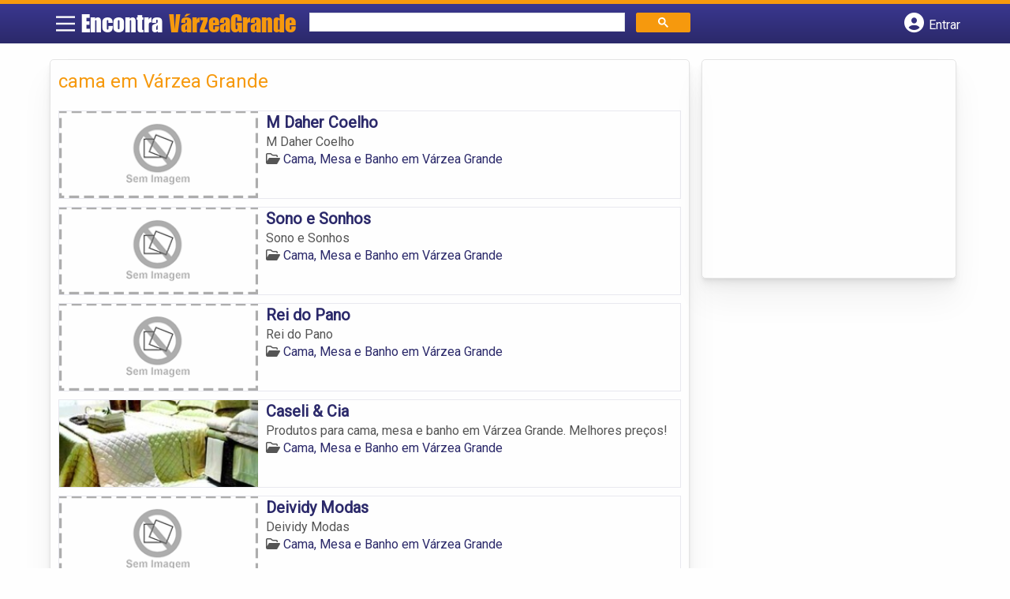

--- FILE ---
content_type: text/html; charset=UTF-8
request_url: https://www.encontravarzeagrande.com.br/tags/cama-em-varzea-grande/
body_size: 9354
content:
<!DOCTYPE html><html class="no-js" lang="pt-BR"><head itemscope itemtype="http://schema.org/WebSite"><meta charset="UTF-8">
<!--[if IE ]><meta http-equiv="X-UA-Compatible" content="IE=edge,chrome=1">
<![endif]--><link rel="profile" href="https://gmpg.org/xfn/11" /><meta name="viewport" content="width=device-width, initial-scale=1"><meta name="theme-color" content="#3a378f" media="(prefers-color-scheme: light)"><meta name="theme-color" content="#124f5c" media="(prefers-color-scheme: dark)"><meta name="mobile-web-app-capable" content="yes"><meta name="apple-mobile-web-app-status-bar-style" content="black"><link rel="shortcut icon" type="image/png" href="https://www.encontravarzeagrande.com.br/favicon-mt.png" /><meta itemprop="name" content="Encontra Várzea Grande" /><meta itemprop="url" content="https://www.encontravarzeagrande.com.br" /><link rel="pingback" href="https://www.encontravarzeagrande.com.br/xmlrpc.php" /> <script>var IMAGE_LOADING = 'https://www.encontravarzeagrande.com.br/wp-content/themes/guia/assets/images/lightbox-ico-loading.gif';
			var IMAGE_PREV   = 'https://www.encontravarzeagrande.com.br/wp-content/themes/guia/assets/images/lightbox-btn-prev.gif';
			var IMAGE_NEXT   = 'https://www.encontravarzeagrande.com.br/wp-content/themes/guia/assets/images/lightbox-btn-next.gif';
			var IMAGE_CLOSE  = 'https://www.encontravarzeagrande.com.br/wp-content/themes/guia/assets/images/lightbox-btn-close.gif';
			var IMAGE_BLANK  = 'https://www.encontravarzeagrande.com.br/wp-content/themes/guia/assets/images/lightbox-blank.gif';</script> <meta name='robots' content='index, follow, max-image-preview:large, max-snippet:-1, max-video-preview:-1' /><style>img:is([sizes="auto" i],[sizes^="auto," i]){contain-intrinsic-size:3000px 1500px}</style> <script type="text/javascript">document.documentElement.className = document.documentElement.className.replace( /\bno-js\b/,'js' );</script> <title>cama em Várzea Grande - Encontra Várzea Grande</title><link rel="canonical" href="https://www.encontravarzeagrande.com.br/tags/cama-em-varzea-grande/" /><meta property="og:locale" content="pt_BR" /><meta property="og:type" content="article" /><meta property="og:title" content="cama em Várzea Grande - Encontra Várzea Grande" /><meta property="og:url" content="https://www.encontravarzeagrande.com.br/tags/cama-em-varzea-grande/" /><meta property="og:site_name" content="Encontra Várzea Grande" /><meta name="twitter:card" content="summary_large_image" /> <script type="application/ld+json" class="yoast-schema-graph">{"@context":"https://schema.org","@graph":[{"@type":"CollectionPage","@id":"https://www.encontravarzeagrande.com.br/tags/cama-em-varzea-grande/","url":"https://www.encontravarzeagrande.com.br/tags/cama-em-varzea-grande/","name":"cama em Várzea Grande - Encontra Várzea Grande","isPartOf":{"@id":"https://www.encontravarzeagrande.com.br/#website"},"inLanguage":"pt-BR"},{"@type":"WebSite","@id":"https://www.encontravarzeagrande.com.br/#website","url":"https://www.encontravarzeagrande.com.br/","name":"Encontra Várzea Grande","description":"ENCONTRA VÁRZEA GRANDE - O guia comercial de negócios e empresas, cultura e diversão na cidade de Várzea Grande. Feito 100% para você morador!","potentialAction":[{"@type":"SearchAction","target":{"@type":"EntryPoint","urlTemplate":"https://www.encontravarzeagrande.com.br/?s={search_term_string}"},"query-input":{"@type":"PropertyValueSpecification","valueRequired":true,"valueName":"search_term_string"}}],"inLanguage":"pt-BR"}]}</script> <link rel='dns-prefetch' href='//cdnjs.cloudflare.com' /><link rel="alternate" type="application/rss+xml" title="Feed para Encontra Várzea Grande &raquo;" href="https://www.encontravarzeagrande.com.br/feed/" /><link rel="alternate" type="application/rss+xml" title="Feed de comentários para Encontra Várzea Grande &raquo;" href="https://www.encontravarzeagrande.com.br/comments/feed/" /><link rel="alternate" type="application/rss+xml" title="Feed para Encontra Várzea Grande &raquo; cama em Várzea Grande TAGS de Empresas" href="https://www.encontravarzeagrande.com.br/tags/cama-em-varzea-grande/feed/" /> <script type="text/javascript">/*  */
window._wpemojiSettings = {"baseUrl":"https:\/\/s.w.org\/images\/core\/emoji\/16.0.1\/72x72\/","ext":".png","svgUrl":"https:\/\/s.w.org\/images\/core\/emoji\/16.0.1\/svg\/","svgExt":".svg","source":{"concatemoji":"https:\/\/www.encontravarzeagrande.com.br\/wp-includes\/js\/wp-emoji-release.min.js"}};
/*! This file is auto-generated */
!function(s,n){var o,i,e;function c(e){try{var t={supportTests:e,timestamp:(new Date).valueOf()};sessionStorage.setItem(o,JSON.stringify(t))}catch(e){}}function p(e,t,n){e.clearRect(0,0,e.canvas.width,e.canvas.height),e.fillText(t,0,0);var t=new Uint32Array(e.getImageData(0,0,e.canvas.width,e.canvas.height).data),a=(e.clearRect(0,0,e.canvas.width,e.canvas.height),e.fillText(n,0,0),new Uint32Array(e.getImageData(0,0,e.canvas.width,e.canvas.height).data));return t.every(function(e,t){return e===a[t]})}function u(e,t){e.clearRect(0,0,e.canvas.width,e.canvas.height),e.fillText(t,0,0);for(var n=e.getImageData(16,16,1,1),a=0;a<n.data.length;a++)if(0!==n.data[a])return!1;return!0}function f(e,t,n,a){switch(t){case"flag":return n(e,"\ud83c\udff3\ufe0f\u200d\u26a7\ufe0f","\ud83c\udff3\ufe0f\u200b\u26a7\ufe0f")?!1:!n(e,"\ud83c\udde8\ud83c\uddf6","\ud83c\udde8\u200b\ud83c\uddf6")&&!n(e,"\ud83c\udff4\udb40\udc67\udb40\udc62\udb40\udc65\udb40\udc6e\udb40\udc67\udb40\udc7f","\ud83c\udff4\u200b\udb40\udc67\u200b\udb40\udc62\u200b\udb40\udc65\u200b\udb40\udc6e\u200b\udb40\udc67\u200b\udb40\udc7f");case"emoji":return!a(e,"\ud83e\udedf")}return!1}function g(e,t,n,a){var r="undefined"!=typeof WorkerGlobalScope&&self instanceof WorkerGlobalScope?new OffscreenCanvas(300,150):s.createElement("canvas"),o=r.getContext("2d",{willReadFrequently:!0}),i=(o.textBaseline="top",o.font="600 32px Arial",{});return e.forEach(function(e){i[e]=t(o,e,n,a)}),i}function t(e){var t=s.createElement("script");t.src=e,t.defer=!0,s.head.appendChild(t)}"undefined"!=typeof Promise&&(o="wpEmojiSettingsSupports",i=["flag","emoji"],n.supports={everything:!0,everythingExceptFlag:!0},e=new Promise(function(e){s.addEventListener("DOMContentLoaded",e,{once:!0})}),new Promise(function(t){var n=function(){try{var e=JSON.parse(sessionStorage.getItem(o));if("object"==typeof e&&"number"==typeof e.timestamp&&(new Date).valueOf()<e.timestamp+604800&&"object"==typeof e.supportTests)return e.supportTests}catch(e){}return null}();if(!n){if("undefined"!=typeof Worker&&"undefined"!=typeof OffscreenCanvas&&"undefined"!=typeof URL&&URL.createObjectURL&&"undefined"!=typeof Blob)try{var e="postMessage("+g.toString()+"("+[JSON.stringify(i),f.toString(),p.toString(),u.toString()].join(",")+"));",a=new Blob([e],{type:"text/javascript"}),r=new Worker(URL.createObjectURL(a),{name:"wpTestEmojiSupports"});return void(r.onmessage=function(e){c(n=e.data),r.terminate(),t(n)})}catch(e){}c(n=g(i,f,p,u))}t(n)}).then(function(e){for(var t in e)n.supports[t]=e[t],n.supports.everything=n.supports.everything&&n.supports[t],"flag"!==t&&(n.supports.everythingExceptFlag=n.supports.everythingExceptFlag&&n.supports[t]);n.supports.everythingExceptFlag=n.supports.everythingExceptFlag&&!n.supports.flag,n.DOMReady=!1,n.readyCallback=function(){n.DOMReady=!0}}).then(function(){return e}).then(function(){var e;n.supports.everything||(n.readyCallback(),(e=n.source||{}).concatemoji?t(e.concatemoji):e.wpemoji&&e.twemoji&&(t(e.twemoji),t(e.wpemoji)))}))}((window,document),window._wpemojiSettings);
/*  */</script> <style id='wp-emoji-styles-inline-css' type='text/css'>img.wp-smiley,img.emoji{display:inline!important;border:none!important;box-shadow:none!important;height:1em!important;width:1em!important;margin:0 0.07em!important;vertical-align:-0.1em!important;background:none!important;padding:0!important}</style><link data-optimized="1" rel='stylesheet' id='wp-block-library-css' href='https://www.encontravarzeagrande.com.br/wp-content/litespeed/css/c6c284df946ae9b297844c55b285c505.css?ver=5c505' type='text/css' media='all' /><style id='classic-theme-styles-inline-css' type='text/css'>/*! This file is auto-generated */
.wp-block-button__link{color:#fff;background-color:#32373c;border-radius:9999px;box-shadow:none;text-decoration:none;padding:calc(.667em + 2px) calc(1.333em + 2px);font-size:1.125em}.wp-block-file__button{background:#32373c;color:#fff;text-decoration:none}</style><link data-optimized="1" rel='stylesheet' id='quads-style-css-css' href='https://www.encontravarzeagrande.com.br/wp-content/litespeed/css/3424611e584922ac08de968b1ed6756b.css?ver=6756b' type='text/css' media='all' /><style id='global-styles-inline-css' type='text/css'>:root{--wp--preset--aspect-ratio--square:1;--wp--preset--aspect-ratio--4-3:4/3;--wp--preset--aspect-ratio--3-4:3/4;--wp--preset--aspect-ratio--3-2:3/2;--wp--preset--aspect-ratio--2-3:2/3;--wp--preset--aspect-ratio--16-9:16/9;--wp--preset--aspect-ratio--9-16:9/16;--wp--preset--color--black:#000000;--wp--preset--color--cyan-bluish-gray:#abb8c3;--wp--preset--color--white:#ffffff;--wp--preset--color--pale-pink:#f78da7;--wp--preset--color--vivid-red:#cf2e2e;--wp--preset--color--luminous-vivid-orange:#ff6900;--wp--preset--color--luminous-vivid-amber:#fcb900;--wp--preset--color--light-green-cyan:#7bdcb5;--wp--preset--color--vivid-green-cyan:#00d084;--wp--preset--color--pale-cyan-blue:#8ed1fc;--wp--preset--color--vivid-cyan-blue:#0693e3;--wp--preset--color--vivid-purple:#9b51e0;--wp--preset--gradient--vivid-cyan-blue-to-vivid-purple:linear-gradient(135deg,rgba(6,147,227,1) 0%,rgb(155,81,224) 100%);--wp--preset--gradient--light-green-cyan-to-vivid-green-cyan:linear-gradient(135deg,rgb(122,220,180) 0%,rgb(0,208,130) 100%);--wp--preset--gradient--luminous-vivid-amber-to-luminous-vivid-orange:linear-gradient(135deg,rgba(252,185,0,1) 0%,rgba(255,105,0,1) 100%);--wp--preset--gradient--luminous-vivid-orange-to-vivid-red:linear-gradient(135deg,rgba(255,105,0,1) 0%,rgb(207,46,46) 100%);--wp--preset--gradient--very-light-gray-to-cyan-bluish-gray:linear-gradient(135deg,rgb(238,238,238) 0%,rgb(169,184,195) 100%);--wp--preset--gradient--cool-to-warm-spectrum:linear-gradient(135deg,rgb(74,234,220) 0%,rgb(151,120,209) 20%,rgb(207,42,186) 40%,rgb(238,44,130) 60%,rgb(251,105,98) 80%,rgb(254,248,76) 100%);--wp--preset--gradient--blush-light-purple:linear-gradient(135deg,rgb(255,206,236) 0%,rgb(152,150,240) 100%);--wp--preset--gradient--blush-bordeaux:linear-gradient(135deg,rgb(254,205,165) 0%,rgb(254,45,45) 50%,rgb(107,0,62) 100%);--wp--preset--gradient--luminous-dusk:linear-gradient(135deg,rgb(255,203,112) 0%,rgb(199,81,192) 50%,rgb(65,88,208) 100%);--wp--preset--gradient--pale-ocean:linear-gradient(135deg,rgb(255,245,203) 0%,rgb(182,227,212) 50%,rgb(51,167,181) 100%);--wp--preset--gradient--electric-grass:linear-gradient(135deg,rgb(202,248,128) 0%,rgb(113,206,126) 100%);--wp--preset--gradient--midnight:linear-gradient(135deg,rgb(2,3,129) 0%,rgb(40,116,252) 100%);--wp--preset--font-size--small:13px;--wp--preset--font-size--medium:20px;--wp--preset--font-size--large:36px;--wp--preset--font-size--x-large:42px;--wp--preset--spacing--20:0.44rem;--wp--preset--spacing--30:0.67rem;--wp--preset--spacing--40:1rem;--wp--preset--spacing--50:1.5rem;--wp--preset--spacing--60:2.25rem;--wp--preset--spacing--70:3.38rem;--wp--preset--spacing--80:5.06rem;--wp--preset--shadow--natural:6px 6px 9px rgba(0, 0, 0, 0.2);--wp--preset--shadow--deep:12px 12px 50px rgba(0, 0, 0, 0.4);--wp--preset--shadow--sharp:6px 6px 0px rgba(0, 0, 0, 0.2);--wp--preset--shadow--outlined:6px 6px 0px -3px rgba(255, 255, 255, 1), 6px 6px rgba(0, 0, 0, 1);--wp--preset--shadow--crisp:6px 6px 0px rgba(0, 0, 0, 1)}:where(.is-layout-flex){gap:.5em}:where(.is-layout-grid){gap:.5em}body .is-layout-flex{display:flex}.is-layout-flex{flex-wrap:wrap;align-items:center}.is-layout-flex>:is(*,div){margin:0}body .is-layout-grid{display:grid}.is-layout-grid>:is(*,div){margin:0}:where(.wp-block-columns.is-layout-flex){gap:2em}:where(.wp-block-columns.is-layout-grid){gap:2em}:where(.wp-block-post-template.is-layout-flex){gap:1.25em}:where(.wp-block-post-template.is-layout-grid){gap:1.25em}.has-black-color{color:var(--wp--preset--color--black)!important}.has-cyan-bluish-gray-color{color:var(--wp--preset--color--cyan-bluish-gray)!important}.has-white-color{color:var(--wp--preset--color--white)!important}.has-pale-pink-color{color:var(--wp--preset--color--pale-pink)!important}.has-vivid-red-color{color:var(--wp--preset--color--vivid-red)!important}.has-luminous-vivid-orange-color{color:var(--wp--preset--color--luminous-vivid-orange)!important}.has-luminous-vivid-amber-color{color:var(--wp--preset--color--luminous-vivid-amber)!important}.has-light-green-cyan-color{color:var(--wp--preset--color--light-green-cyan)!important}.has-vivid-green-cyan-color{color:var(--wp--preset--color--vivid-green-cyan)!important}.has-pale-cyan-blue-color{color:var(--wp--preset--color--pale-cyan-blue)!important}.has-vivid-cyan-blue-color{color:var(--wp--preset--color--vivid-cyan-blue)!important}.has-vivid-purple-color{color:var(--wp--preset--color--vivid-purple)!important}.has-black-background-color{background-color:var(--wp--preset--color--black)!important}.has-cyan-bluish-gray-background-color{background-color:var(--wp--preset--color--cyan-bluish-gray)!important}.has-white-background-color{background-color:var(--wp--preset--color--white)!important}.has-pale-pink-background-color{background-color:var(--wp--preset--color--pale-pink)!important}.has-vivid-red-background-color{background-color:var(--wp--preset--color--vivid-red)!important}.has-luminous-vivid-orange-background-color{background-color:var(--wp--preset--color--luminous-vivid-orange)!important}.has-luminous-vivid-amber-background-color{background-color:var(--wp--preset--color--luminous-vivid-amber)!important}.has-light-green-cyan-background-color{background-color:var(--wp--preset--color--light-green-cyan)!important}.has-vivid-green-cyan-background-color{background-color:var(--wp--preset--color--vivid-green-cyan)!important}.has-pale-cyan-blue-background-color{background-color:var(--wp--preset--color--pale-cyan-blue)!important}.has-vivid-cyan-blue-background-color{background-color:var(--wp--preset--color--vivid-cyan-blue)!important}.has-vivid-purple-background-color{background-color:var(--wp--preset--color--vivid-purple)!important}.has-black-border-color{border-color:var(--wp--preset--color--black)!important}.has-cyan-bluish-gray-border-color{border-color:var(--wp--preset--color--cyan-bluish-gray)!important}.has-white-border-color{border-color:var(--wp--preset--color--white)!important}.has-pale-pink-border-color{border-color:var(--wp--preset--color--pale-pink)!important}.has-vivid-red-border-color{border-color:var(--wp--preset--color--vivid-red)!important}.has-luminous-vivid-orange-border-color{border-color:var(--wp--preset--color--luminous-vivid-orange)!important}.has-luminous-vivid-amber-border-color{border-color:var(--wp--preset--color--luminous-vivid-amber)!important}.has-light-green-cyan-border-color{border-color:var(--wp--preset--color--light-green-cyan)!important}.has-vivid-green-cyan-border-color{border-color:var(--wp--preset--color--vivid-green-cyan)!important}.has-pale-cyan-blue-border-color{border-color:var(--wp--preset--color--pale-cyan-blue)!important}.has-vivid-cyan-blue-border-color{border-color:var(--wp--preset--color--vivid-cyan-blue)!important}.has-vivid-purple-border-color{border-color:var(--wp--preset--color--vivid-purple)!important}.has-vivid-cyan-blue-to-vivid-purple-gradient-background{background:var(--wp--preset--gradient--vivid-cyan-blue-to-vivid-purple)!important}.has-light-green-cyan-to-vivid-green-cyan-gradient-background{background:var(--wp--preset--gradient--light-green-cyan-to-vivid-green-cyan)!important}.has-luminous-vivid-amber-to-luminous-vivid-orange-gradient-background{background:var(--wp--preset--gradient--luminous-vivid-amber-to-luminous-vivid-orange)!important}.has-luminous-vivid-orange-to-vivid-red-gradient-background{background:var(--wp--preset--gradient--luminous-vivid-orange-to-vivid-red)!important}.has-very-light-gray-to-cyan-bluish-gray-gradient-background{background:var(--wp--preset--gradient--very-light-gray-to-cyan-bluish-gray)!important}.has-cool-to-warm-spectrum-gradient-background{background:var(--wp--preset--gradient--cool-to-warm-spectrum)!important}.has-blush-light-purple-gradient-background{background:var(--wp--preset--gradient--blush-light-purple)!important}.has-blush-bordeaux-gradient-background{background:var(--wp--preset--gradient--blush-bordeaux)!important}.has-luminous-dusk-gradient-background{background:var(--wp--preset--gradient--luminous-dusk)!important}.has-pale-ocean-gradient-background{background:var(--wp--preset--gradient--pale-ocean)!important}.has-electric-grass-gradient-background{background:var(--wp--preset--gradient--electric-grass)!important}.has-midnight-gradient-background{background:var(--wp--preset--gradient--midnight)!important}.has-small-font-size{font-size:var(--wp--preset--font-size--small)!important}.has-medium-font-size{font-size:var(--wp--preset--font-size--medium)!important}.has-large-font-size{font-size:var(--wp--preset--font-size--large)!important}.has-x-large-font-size{font-size:var(--wp--preset--font-size--x-large)!important}:where(.wp-block-post-template.is-layout-flex){gap:1.25em}:where(.wp-block-post-template.is-layout-grid){gap:1.25em}:where(.wp-block-columns.is-layout-flex){gap:2em}:where(.wp-block-columns.is-layout-grid){gap:2em}:root :where(.wp-block-pullquote){font-size:1.5em;line-height:1.6}</style><link data-optimized="1" rel='stylesheet' id='default-style-css' href='https://www.encontravarzeagrande.com.br/wp-content/litespeed/css/e8c65ac254861cdc8ffd5c38debf3927.css?ver=f3927' type='text/css' media='all' /><link data-optimized="1" rel='stylesheet' id='carousel-style-css' href='https://www.encontravarzeagrande.com.br/wp-content/litespeed/css/42c9b48ae019380dcddb5cfb504d456f.css?ver=d456f' type='text/css' media='all' /><link data-optimized="1" rel='stylesheet' id='jquery-flexslider-css-css' href='https://www.encontravarzeagrande.com.br/wp-content/litespeed/css/5cfc80868ba328610c46013a8b1289a6.css?ver=289a6' type='text/css' media='all' /><link data-optimized="1" rel='stylesheet' id='jquery-lightbox-css-css' href='https://www.encontravarzeagrande.com.br/wp-content/litespeed/css/4505fc31f2bfaf50bdf876d02fa576df.css?ver=576df' type='text/css' media='all' /><link data-optimized="1" rel='stylesheet' id='newsletter-css' href='https://www.encontravarzeagrande.com.br/wp-content/litespeed/css/b7101e4b7ef911b37e8bb7ac50f33ec8.css?ver=33ec8' type='text/css' media='all' /><link data-optimized="1" rel='stylesheet' id='schema-stylesheet-css' href='https://www.encontravarzeagrande.com.br/wp-content/litespeed/css/9959ab9ce217f24d9f569d0644cc4d35.css?ver=c4d35' type='text/css' media='all' /><style id='schema-stylesheet-inline-css' type='text/css'>.copyrights{background-color:orange}</style><link data-optimized="1" rel='stylesheet' id='fontawesome-css' href='https://www.encontravarzeagrande.com.br/wp-content/litespeed/css/d4e2112136739084b24165294f9173d2.css?ver=173d2' type='text/css' media='all' /><link data-optimized="1" rel='stylesheet' id='cstm-style-css' href='https://www.encontravarzeagrande.com.br/wp-content/litespeed/css/dcf3c28ef50cf6d461e68183cd6e52da.css?ver=e52da' type='text/css' media='all' /> <script type="text/javascript" src="https://www.encontravarzeagrande.com.br/wp-includes/js/jquery/jquery.min.js" id="jquery-core-js"></script> <script type="text/javascript" src="https://www.encontravarzeagrande.com.br/wp-includes/js/jquery/jquery-migrate.min.js" id="jquery-migrate-js"></script> <script type="text/javascript" id="customscript-js-extra">/*  */
var mts_customscript = {"responsive":"1","nav_menu":"both"};
/*  */</script> <script type="text/javascript" async="async" src="https://www.encontravarzeagrande.com.br/wp-content/themes/guia/assets/js/customscript.js" id="customscript-js"></script> <link rel="https://api.w.org/" href="https://www.encontravarzeagrande.com.br/wp-json/" /><link rel="EditURI" type="application/rsd+xml" title="RSD" href="https://www.encontravarzeagrande.com.br/xmlrpc.php?rsd" /> <script>document.cookie = 'quads_browser_width='+screen.width;</script><script async src="https://pagead2.googlesyndication.com/pagead/js/adsbygoogle.js?client=ca-pub-5823210502176162"
     crossorigin="anonymous"></script><script type="text/javascript">function set_selected_city(city)
{
	document.multicity_dl_frm_name.submit();
}</script> </head><body data-rsssl=1 id="blog" class="archive tax-tags term-cama-em-varzea-grande term-5735 wp-theme-guia main front-end" itemscope itemtype="http://schema.org/WebPage"><div class="main-container"><header id="cabecalho" class="main-header nav navbar-default" role="banner" itemscope itemtype="http://schema.org/WPHeader"><div class="clear" id="catcher"></div><div class="container"><div class="row"><div id="header" class="sticky-navigation"><div class="links-menu-mobile">
<button id="pull" class="menu toggle-mobile-menu" aria-label="Main Menu">
<svg width="40" height="40" viewBox="0 0 100 100">
<path class="line line1" d="M 20,29.000046 H 80.000231 C 80.000231,29.000046 94.498839,28.817352 94.532987,66.711331 94.543142,77.980673 90.966081,81.670246 85.259173,81.668997 79.552261,81.667751 75.000211,74.999942 75.000211,74.999942 L 25.000021,25.000058" />
<path class="line line2" d="M 20,50 H 80" />
<path class="line line3" d="M 20,70.999954 H 80.000231 C 80.000231,70.999954 94.498839,71.182648 94.532987,33.288669 94.543142,22.019327 90.966081,18.329754 85.259173,18.331003 79.552261,18.332249 75.000211,25.000058 75.000211,25.000058 L 25.000021,74.999942" />
</svg>
</button></div><div class="logo-wrap">
<a id="logo" class="text-logo" href="https://www.encontravarzeagrande.com.br">Encontra <span>VárzeaGrande</span></a></div><div class="searchform"> <script async src='https://cse.google.com/cse.js?cx=1f3dd7f242354cc07'></script> <div class="gcse-searchbox-only"></div></div>
<button type="button" id="logar" aria-label="Botão Login" onclick="nextElementSibling.classList.toggle('abre');firstChild.classList.toggle('colore');"><span class="fa-solid fa-circle-user"></span> <span class="so_desktop">Entrar</span></button><div id="header_logar" class=""><div class="widget"><ul class="member_link menu-header"><li class="first_li"><a href="https://www.encontravarzeagrande.com.br/?pag=registro"><i class="fa fa-building"></i> Cadastrar empresa</a></li><li id="logue"><a href="https://www.encontravarzeagrande.com.br/?pag=loggar" rel="nofollow"><i class="fa fa-sign-in"></i> Fazer login</a></li><li id="cadastre"><a href="https://www.encontravarzeagrande.com.br/?pag=registro" rel="nofollow"><i class="fa fa-user-plus"></i> Criar conta</a></li></ul></div></div></div></div></div></header><div id="secondary-navigation" class="secondary-navigation container" role="navigation" itemscope itemtype="http://schema.org/SiteNavigationElement"><nav id="menu-desktop" class="navigation clearfix mobile-menu-wrapper"><ul id="menu-novo-menu-desktop" class="menu clearfix"><li id="menu-item-7366" class="menu-item menu-item-type-custom menu-item-object-custom menu-item-home menu-item-7366"><a href="https://www.encontravarzeagrande.com.br/"><i class="fa fa-home"></i> Home</a></li><li id="menu-item-7367" class="menu-item menu-item-type-post_type menu-item-object-page menu-item-7367"><a href="https://www.encontravarzeagrande.com.br/anuncie/"><i class="fa fa-trophy"></i> Anuncie</a></li></ul><div class="widget"><ul class="member_link menu-header"><li class="first_li"><a href="https://www.encontravarzeagrande.com.br/?pag=registro"><i class="fa fa-building"></i> Cadastrar empresa</a></li><li id="logue"><a href="https://www.encontravarzeagrande.com.br/?pag=loggar" rel="nofollow"><i class="fa fa-sign-in"></i> Fazer login</a></li><li id="cadastre"><a href="https://www.encontravarzeagrande.com.br/?pag=registro" rel="nofollow"><i class="fa fa-user-plus"></i> Criar conta</a></li></ul></div></nav><nav class="navigation mobile-only clearfix mobile-menu-wrapper"><ul><li><a href="https://www.encontravarzeagrande.com.br"><span class="fa fa-home"></span> Início</a></li></ul><ul id="menu-menu-mobile" class="menu clearfix"><li id="menu-item-7364" class="menu-item menu-item-type-taxonomy menu-item-object-category menu-item-7364"><a href="https://www.encontravarzeagrande.com.br/noticias/"><i class="fa fa-newspaper"></i> Notícias</a></li><li id="menu-item-7365" class="menu-item menu-item-type-post_type menu-item-object-page menu-item-7365"><a href="https://www.encontravarzeagrande.com.br/anuncie/"><i class="fa fa-trophy"></i> Anuncie</a></li></ul><div class="widget"><ul class="member_link menu-header"><li class="first_li"><a href="https://www.encontravarzeagrande.com.br/?pag=registro"><i class="fa fa-building"></i> Cadastrar empresa</a></li><li id="logue"><a href="https://www.encontravarzeagrande.com.br/?pag=loggar" rel="nofollow"><i class="fa fa-sign-in"></i> Fazer login</a></li><li id="cadastre"><a href="https://www.encontravarzeagrande.com.br/?pag=registro" rel="nofollow"><i class="fa fa-user-plus"></i> Criar conta</a></li></ul></div></nav></div><div class="container"><div class="row"><div class="col categorias"><div class="content-title"><h1 class="nomeempresa">cama em Várzea Grande</h1></div><div align="left"> <script src="https://www.google.com/adsense/search/ads.js" type="text/javascript"></script> <script type="text/javascript" charset="utf-8">var pageOptions = {
										'pubId': 'pub-5823210502176162',
										'query': document.getElementsByTagName("h1")[0].innerHTML,
										'hl': 'pt',
										'channel': '8273908565'
									};

									var adblock1 = {
										'container': 'miolo-topo-ads',
										'number': '1',
										'width': '100%',
										'lines': '3',
										'fontFamily': 'arial',
										'fontSizeTitle': '14px',
										'fontSizeDescription': '13px',
										'colorTitleLink': '#FF6600',
										'colorText': '#000000',
										'colorDomainLink': '#0000FF',
										'colorBackground': '#F2FCFF',
										'colorBorder': '#DFF8FF'
									};

									var adblock2 = {
										'container': 'miolo-rodape-ads',
										'number': '3',
										'width': '100%',
										'lines': '3',
										'fontFamily': 'arial',
										'fontSizeTitle': '14px',
										'fontSizeDescription': '13px',
										'colorTitleLink': '#0033CC',
										'colorText': '#000000',
										'colorDomainLink': '#0000FF',
										'colorBackground': '#FFFFFF',
										'colorBorder': '#FFFFFF'
									};

									new google.ads.search.Ads(pageOptions, adblock1, adblock2);</script> <div id="miolo-topo-ads"></div></div><ul id="itens1"></ul><div id="loop" class="list clear"><div align="left" class="ad_busca"> <script src="https://www.google.com/adsense/search/ads.js" type="text/javascript"></script> <script type="text/javascript" charset="utf-8">var pageOptions = {
                        'pubId': 'pub-5823210502176162',
                        'query': document.getElementsByTagName("h1")[0].innerHTML,
                        'hl': 'pt',
                        'channel': '8273908565'
                    };

                    var adblock1 = {
                        'container': 'miolo-topo-ads',
                        'number': '1',
                        'width': '100%',
                        'lines': '3',
                        'fontFamily': 'arial',
                        'fontSizeTitle': '14px',
                        'fontSizeDescription': '13px',
                        'colorTitleLink': '#FF6600',
                        'colorText': '#000000',
                        'colorDomainLink': '#0000FF',
                        'colorBackground': '#F2FCFF',
                        'colorBorder': '#DFF8FF'
                    };

                    var adblock2 = {
                        'container': 'miolo-rodape-ads',
                        'number': '3',
                        'width': '100%',
                        'lines': '3',
                        'fontFamily': 'arial',
                        'fontSizeTitle': '14px',
                        'fontSizeDescription': '13px',
                        'colorTitleLink': '#0033CC',
                        'colorText': '#000000',
                        'colorDomainLink': '#0000FF',
                        'colorBackground': '#FFFFFF',
                        'colorBorder': '#FFFFFF'
                    };

                    new google.ads.search.Ads(pageOptions, adblock1, adblock2);</script> <div id="miolo-topo-ads"></div></div><div class="post post-5938 empresas type-empresas status-publish hentry categorias-cama-mesa-e-banho tags-banho-em-varzea-grande tags-cama-em-varzea-grande tags-decoracao-em-varzea-grande tags-mesa-em-varzea-grande tags-utilidades-domesticas-em-varzea-grande" id="post_5938"><div class="post-content">
<a class="post_img" href="https://www.encontravarzeagrande.com.br/empresas/m-daher-coelho/"><img src="https://www.encontravarzeagrande.com.br/wp-content/themes/guia/assets/images/sem-imagem.png" id="sem_img" /></a><div class="post_content"><h2 ><a href="https://www.encontravarzeagrande.com.br/empresas/m-daher-coelho/"><strong>
M Daher Coelho                </strong></a></h2><div class="post-meta listing_meta"></div><p>M Daher Coelho</p>
<span class='post-category'><i class='fa-regular fa-folder-open' ></i> <a href=https://www.encontravarzeagrande.com.br/categorias/cama-mesa-e-banho/>Cama, Mesa e Banho em Várzea Grande</a></span>&nbsp;</div></div></div><div class="post post-5937 empresas type-empresas status-publish hentry categorias-cama-mesa-e-banho tags-banho-em-varzea-grande tags-cama-em-varzea-grande tags-decoracao-em-varzea-grande tags-mesa-em-varzea-grande tags-utilidades-domesticas-em-varzea-grande" id="post_5937"><div class="post-content">
<a class="post_img" href="https://www.encontravarzeagrande.com.br/empresas/sono-e-sonhos/"><img src="https://www.encontravarzeagrande.com.br/wp-content/themes/guia/assets/images/sem-imagem.png" id="sem_img" /></a><div class="post_content"><h2 ><a href="https://www.encontravarzeagrande.com.br/empresas/sono-e-sonhos/"><strong>
Sono e Sonhos                </strong></a></h2><div class="post-meta listing_meta"></div><p>Sono e Sonhos</p>
<span class='post-category'><i class='fa-regular fa-folder-open' ></i> <a href=https://www.encontravarzeagrande.com.br/categorias/cama-mesa-e-banho/>Cama, Mesa e Banho em Várzea Grande</a></span>&nbsp;</div></div></div><div class="hr clearfix"></div><div class="post post-5936 empresas type-empresas status-publish hentry categorias-cama-mesa-e-banho tags-banho-em-varzea-grande tags-cama-em-varzea-grande tags-decoracao-em-varzea-grande tags-mesa-em-varzea-grande tags-utilidades-domesticas-em-varzea-grande" id="post_5936"><div class="post-content">
<a class="post_img" href="https://www.encontravarzeagrande.com.br/empresas/rei-do-pano/"><img src="https://www.encontravarzeagrande.com.br/wp-content/themes/guia/assets/images/sem-imagem.png" id="sem_img" /></a><div class="post_content"><h2 ><a href="https://www.encontravarzeagrande.com.br/empresas/rei-do-pano/"><strong>
Rei do Pano                </strong></a></h2><div class="post-meta listing_meta"></div><p>Rei do Pano</p>
<span class='post-category'><i class='fa-regular fa-folder-open' ></i> <a href=https://www.encontravarzeagrande.com.br/categorias/cama-mesa-e-banho/>Cama, Mesa e Banho em Várzea Grande</a></span>&nbsp;</div></div></div><div class="post post-4037 empresas type-empresas status-publish hentry categorias-cama-mesa-e-banho tags-banho-em-varzea-grande tags-cama-em-varzea-grande tags-decoracao-em-varzea-grande tags-mesa-em-varzea-grande tags-utilidades-domesticas-em-varzea-grande" id="post_4037"><div class="post-content">
<a class="post_img" href="https://www.encontravarzeagrande.com.br/empresas/caseli-cia/"><img  src="https://www.encontravarzeagrande.com.br/wp-content/uploads/2013/07/cama-mesa-banho-varzea-grande-1374360157-240x105.jpg" alt="" title="cama-mesa-banho-varzea-grande-1374360157"  /> </a><div class="post_content"><h2 ><a href="https://www.encontravarzeagrande.com.br/empresas/caseli-cia/"><strong>
Caseli &#038; Cia                </strong></a></h2><div class="post-meta listing_meta"></div><p>Produtos para cama, mesa e banho em Várzea Grande. Melhores preços!</p>
<span class='post-category'><i class='fa-regular fa-folder-open' ></i> <a href=https://www.encontravarzeagrande.com.br/categorias/cama-mesa-e-banho/>Cama, Mesa e Banho em Várzea Grande</a></span>&nbsp;</div></div></div><div class="hr clearfix"></div><div class="post post-3445 empresas type-empresas status-publish hentry categorias-cama-mesa-e-banho tags-banho-em-varzea-grande tags-cama-em-varzea-grande tags-decoracao-em-varzea-grande tags-mesa-em-varzea-grande tags-utilidades-domesticas-em-varzea-grande" id="post_3445"><div class="post-content">
<a class="post_img" href="https://www.encontravarzeagrande.com.br/empresas/deividy-modas/"><img src="https://www.encontravarzeagrande.com.br/wp-content/themes/guia/assets/images/sem-imagem.png" id="sem_img" /></a><div class="post_content"><h2 ><a href="https://www.encontravarzeagrande.com.br/empresas/deividy-modas/"><strong>
Deividy Modas                </strong></a></h2><div class="post-meta listing_meta"></div><p>Deividy Modas</p>
<span class='post-category'><i class='fa-regular fa-folder-open' ></i> <a href=https://www.encontravarzeagrande.com.br/categorias/cama-mesa-e-banho/>Cama, Mesa e Banho em Várzea Grande</a></span>&nbsp;</div></div></div><div class="post post-3444 empresas type-empresas status-publish hentry categorias-cama-mesa-e-banho tags-banho-em-varzea-grande tags-cama-em-varzea-grande tags-decoracao-em-varzea-grande tags-mesa-em-varzea-grande tags-utilidades-domesticas-em-varzea-grande" id="post_3444"><div class="post-content">
<a class="post_img" href="https://www.encontravarzeagrande.com.br/empresas/aconchego-confeccoes/"><img src="https://www.encontravarzeagrande.com.br/wp-content/themes/guia/assets/images/sem-imagem.png" id="sem_img" /></a><div class="post_content"><h2 ><a href="https://www.encontravarzeagrande.com.br/empresas/aconchego-confeccoes/"><strong>
Aconchego Confecções                </strong></a></h2><div class="post-meta listing_meta"></div><p>Aconchego Confecções</p>
<span class='post-category'><i class='fa-regular fa-folder-open' ></i> <a href=https://www.encontravarzeagrande.com.br/categorias/cama-mesa-e-banho/>Cama, Mesa e Banho em Várzea Grande</a></span>&nbsp;</div></div></div><div class="hr clearfix"></div><div class="pagination"></div></div><div id="miolo-rodape-ads"></div><div id="textos-categoria"></div>
<br /></div><aside id="sidebar" class="sidebar col ebr-sidebar-blog-categoria" role="complementary" itemscope itemtype="http://schema.org/WPSideBar"><div id="categoria_sidebar" class="sidebar right right_col"><div class="widget advt_widget">
<ins class="adsbygoogle"
style="display:inline-block;width:300px;height:250px"
data-ad-client="ca-pub-5823210502176162"
data-ad-slot="2769479760"></ins> <script>(adsbygoogle = window.adsbygoogle || []).push({});</script> </div></div></aside></div></div></div><footer id="site-footer" role="contentinfo" itemscope itemtype="http://schema.org/WPFooter"><div class="footer-widgets first-footer-widgets widgets-num-3"><div class="container"><div class="row"><div class="f-widget f-widget-1"><div id="text-5" class="widget widget_text"><h3 class="widget-title">Encontra <span>VárzeaGrande</span></h3><div class="textwidget"><p><span style="font-weight: 400;">O melhor de Várzea Grande num só lugar! Dicas, onde ir, o que fazer, as melhores empresas, locais, serviços e muito mais no guia Encontra Várzea Grande.</span></p></div></div><div id="social-profile-icons-3" class="widget social-profile-icons"><div class="social-profile-icons"><ul class=""><li class="social-facebook"><a title="Facebook" href="https://www.facebook.com/pages/Recreio-dos-Bandeirantes/416276448516818" target="_blank"><i class="fa-brands fa-facebook-f"></i></a></li><li class="social-twitter"><a title="Twitter" href="https://twitter.com/rj_recreio" target="_blank"><i class="fa-brands fa-x-twitter"></i></a></li></ul></div></div></div><div class="f-widget f-widget-2"><div id="custom_html-2" class="widget_text widget widget_custom_html"><h3 class="widget-title">Links Rápidos</h3><div class="textwidget custom-html-widget"><div class="links-rapidos"><p>
<i class="fa fa-map-signs"></i> <a href="/sobre-varzea-grande/" title="EncontraVárzeaGrande Sobre">Sobre EncontraVárzeaGrande</a></p><p>
<i class="fa fa-envelope" aria-hidden="true"></i> <a href="/contato/" rel="nofollow" class="rodape" title="Fale com o EncontraVárzeaGrande">Fale com o EncontraVárzeaGrande</a></p><p>
<i class="fa fa-bullhorn" aria-hidden="true"></i> <strong>ANUNCIE</strong>: <a href="/anuncie/" title="Anuncie com destaque" style="margin-left:8px;">Com destaque</a> &nbsp;| <a id="anungratis" href="/?pag=registro" title="Anuncie grátis" style="margin-left:8px;">Grátis</a></p></div></div></div></div><div class="f-widget last f-widget-3"><div id="newsletterwidget-2" class="widget widget_newsletterwidget"><h3 class="widget-title">Novidades por e-mail</h3><p>Receba grátis as principais notícias, dicas e promoções</p><div class="tnp tnp-subscription tnp-widget"><form method="post" action="https://www.encontravarzeagrande.com.br/wp-admin/admin-ajax.php?action=tnp&amp;na=s">
<input type="hidden" name="nr" value="widget">
<input type="hidden" name="nlang" value=""><div class="tnp-field tnp-field-email"><input class="tnp-email" type="email" name="ne" id="tnp-1" value="" placeholder="digite seu e-mail..." required></div><div class="tnp-field tnp-field-button" style="text-align: left"><input class="tnp-submit" type="submit" value="Enviar" style=""></div></form></div></div></div></div></div></div><div class="copyrights"><div class="container"><div class="row" id="copyright-note">
<span><a href="https://www.encontravarzeagrande.com.br/termos-de-servico/">Termos</a> | <a href="https://www.encontravarzeagrande.com.br/politica-de-privacidade/">Privacidade</a> | <a href="https://www.encontravarzeagrande.com.br/sitemap/">Sitemap</a></span><div class="to-top">Criado com ❤️ e ☕ pelo time do EncontraBrasil&nbsp;</div></div></div></div></footer></div> <script type="speculationrules">{"prefetch":[{"source":"document","where":{"and":[{"href_matches":"\/*"},{"not":{"href_matches":["\/wp-*.php","\/wp-admin\/*","\/wp-content\/uploads\/*","\/wp-content\/*","\/wp-content\/plugins\/*","\/wp-content\/themes\/guia\/*","\/*\\?(.+)"]}},{"not":{"selector_matches":"a[rel~=\"nofollow\"]"}},{"not":{"selector_matches":".no-prefetch, .no-prefetch a"}}]},"eagerness":"conservative"}]}</script> <script type="text/javascript" src="https://www.encontravarzeagrande.com.br/wp-content/themes/guia/assets/js/jquery.flexslider.js" id="jquery-flexslider-js"></script> <script type="text/javascript" src="https://www.encontravarzeagrande.com.br/wp-content/themes/guia/assets/js/jquery.lightbox.js" id="jquery-lightbox-js"></script> <script type="text/javascript" id="jquery-lightbox-js-after">/*  */
jQuery(function() { 
		jQuery(".listing-image a.listing_img").lightBox();
        });
/*  */</script> <script type="text/javascript" src="https://www.encontravarzeagrande.com.br/wp-content/themes/guia/assets/js/bootstrap.js" id="jquery-bootstrap-js-js"></script> <script type="text/javascript" id="newsletter-js-extra">/*  */
var newsletter_data = {"action_url":"https:\/\/www.encontravarzeagrande.com.br\/wp-admin\/admin-ajax.php"};
/*  */</script> <script type="text/javascript" src="https://www.encontravarzeagrande.com.br/wp-content/plugins/newsletter/main.js" id="newsletter-js"></script> <script type="text/javascript" src="https://www.encontravarzeagrande.com.br/wp-content/plugins/quick-adsense-reloaded/assets/js/ads.js" id="quads-ads-js"></script>  <script type="text/javascript">var sc_project=8947793; 
var sc_invisible=1; 
var sc_security="2fac064a";</script> <script type="text/javascript" src="https://www.statcounter.com/counter/counter.js" async></script> <script defer src="https://static.cloudflareinsights.com/beacon.min.js/vcd15cbe7772f49c399c6a5babf22c1241717689176015" integrity="sha512-ZpsOmlRQV6y907TI0dKBHq9Md29nnaEIPlkf84rnaERnq6zvWvPUqr2ft8M1aS28oN72PdrCzSjY4U6VaAw1EQ==" data-cf-beacon='{"version":"2024.11.0","token":"dcb6520ea258418d9367f5922df9bfaa","r":1,"server_timing":{"name":{"cfCacheStatus":true,"cfEdge":true,"cfExtPri":true,"cfL4":true,"cfOrigin":true,"cfSpeedBrain":true},"location_startswith":null}}' crossorigin="anonymous"></script>
</body></html>
<!-- Page optimized by LiteSpeed Cache @2026-01-15 17:38:53 -->

<!-- Page cached by LiteSpeed Cache 7.6.2 on 2026-01-15 17:38:53 -->

--- FILE ---
content_type: text/html; charset=UTF-8
request_url: https://syndicatedsearch.goog/afs/ads?sjk=NeiUFEB%2FRCy5zYFK7%2Bcmtg%3D%3D&channel=8273908565&client=pub-5823210502176162&q=cama%20em%20V%C3%A1rzea%20Grande&r=m&hl=pt&type=0&oe=UTF-8&ie=UTF-8&fexp=21404%2C17300003%2C17301431%2C17301432%2C17301436%2C17301266%2C72717107&format=n1%7Cn3&ad=n4&nocache=861768693311451&num=0&output=uds_ads_only&v=3&preload=true&bsl=8&pac=0&u_his=2&u_tz=0&dt=1768693311465&u_w=1280&u_h=720&biw=1280&bih=720&psw=1280&psh=206&frm=0&uio=--&cont=miolo-topo-ads%7Cmiolo-rodape-ads&drt=0&jsid=csa&jsv=855242569&rurl=https%3A%2F%2Fwww.encontravarzeagrande.com.br%2Ftags%2Fcama-em-varzea-grande%2F
body_size: 8545
content:
<!doctype html><html lang="pt-BR"> <head>    <meta content="NOINDEX, NOFOLLOW" name="ROBOTS"> <meta content="telephone=no" name="format-detection"> <meta content="origin" name="referrer"> <title>Anúncios Google</title>   </head> <body>  <div id="adBlock">    </div>  <script nonce="wIHqMYRiQD7lPjCWMFcn0Q">window.AFS_AD_REQUEST_RETURN_TIME_ = Date.now();window.IS_GOOGLE_AFS_IFRAME_ = true;(function(){window.ad_json={"caps":[{"n":"queryId","v":"QB5sabK_H6uB_bMP3sCe6Ao"}],"bg":{"i":"https://www.google.com/js/bg/V88ImSDOg1b-Ey3nzkrV4W67KqFgqGqLOhz7XlMESLs.js","p":"XcnOEsoZJ2bD4IH4x7OWSP6Jdh4L1W1/9mZl6jVvHSHRMMFMeWK9ZeGOualzcewIjR0XGu+e3p6Pbf97wwOFKPN4744Ys0PnPdTMbzZXNRRWRLEmKZJTWKjnoTCsyJxjWFVt6DJ7hkXEL89P2gF6f0vlaYB9YjqY8//BD0TyBokl6+DndwtXFyevB4WZMBHOT9Oj88g54ZXyjadtmSGo2DstojkVdovhtxc+NNI4gHslueOn5rwpjMeXygVF7Zq0uS/fgllLRFCIzSlMauRbFHrVGhEOKbqTCpK82rPCK0Ipz4OT3vUTQgU56fRwAh3iUCVQgB9t+rhgpnml8ufjImJyzMrGNCFg/YqldLokPwj4hwpxUu3N1NlgWQUPx458OzaMLqTdvz6AWKsnTiF0N9dZjFC2Vyp0JROjmVqrVAOjm9fhrYVjVIe62jwQxrHHOAhvUYrLVtfBI+MaP1Lei9A8puDOf3aWVnUlwEjcaUkkU2dyuZGhnTrYdvZmL5neTjtBHiZWPnrwZhzGHdF/AfhD1lke7X1b7NDngmwsw6t3IH5h8/96e07KpEcVGeKp3QLMtauPdWD63w4ieyTeFDP8kIRuLJKFwnYOrXg00si5rSZKfW3QoBMb8fEY+FlpPUkMioXKb8skW9jfM2ug1OcYjj201RD93Gya07NnLXMMCAZjJp/L6/QFXtF0DPk70iLVpxQAz6IsdWVi/5sfyU4yg4NjbNihqGmK0RFLjCd7DSIQYtd0bZB79t3N3AOGaXKRkKbTS7yFfU4vmHvWghtlmcYsdCTvif2UbbtzVcuAXvGWqJlw4PDao5nek6JyOo2pLXazE5NXh6GnYlzTkxpTiMDHcKw/b1tBfi1UMbb6FXtQDez/YWymludu119kNjtJUVOOBk4EcTMoesbu9V+9LVGNN/uj9MRQkfuO0hatw/wkrey8OiHKdZHht0nA4ucP1Cd+wjf7f+RCbaTX8SNe3cFuuLMRIlJcfHb8n/HZAgWDcgAr8zzw3ZgttTbQ5wh/N++yfByEBghonBIwklHp9mHwftResvJ2L3Ko5+kEmpZHcHpm2k5aipU+/9ZxVNltdbQgenD9CP/C36TBKUZYUZrWH/0WbhTErpkWp+nHlg7uS3hReXH4e81UmkUFhKKadvSyUyI17IQTBpCUNila9R+X8GaP36mq6eBw3MezB5r2BabyLCxWo1yNnXYrVklOSderEA7BRETqlfkZZXra2fpif/VXNzp2RiiRlkmpmDsu9z2neO5/VM7/2AXjbQB8I3kgBNzhJSHvQhhihAR5IoVeNsgOv5+dQtfGJZA3u9H0+Ua4OAGqGCAQ95HOK/SKYnZYlDiYl14VL2O743GVDenQG6zowJrbpl7UiKhzTlLD3z7K0EAV8lHrcWVGs7y0tK5hSp4/CnVP6eoNRDdwN9shbWRfFc9TqMYV+4E9kAA/4KDwSvD18HGmDPWjKVRWcjdzQers7HCX/d6jtJ2XLEpSwufI+JMBtYIMmZOUJRjepcgASEFK0CFhDkTKMAivdVMi995st0NqWq5t5OVKKXJNVMZdUNUNMBRlNL/y5xOZgzfj7NItcXBve1FgoI5i38DBQSrUHP5+M+s7GHhdq/FdpPsYWJZV57DNb/loN75d3SRKuMkpO11o6+JUJpRMq6BtKzARsNXRjcc/AWvuTtePwPY/ILeh+D4SYDyusldpTAarMFSoIMJ1/8yh9qM6wElgT9s+5c8UPU3qHwRYBaVfNaORYmV+qLlNBowrfCUICb9mgqYUcaWNrvG8ErS6BeEp/+Wbt5Xzoy+/AkdmcnaBhsf4I/znf7Kj19+odjZ+JSHlQb+/Lrp2zFzChPqe6cziK+WDHSaZRBnMTjHl/ytLr1VYiCVVirFm+uc3KB94gkd7zfX42VnyLzZlY2k8cQU7AHNncT8lTiSD/0QdpEE1Um+l/K0ADiVOmOS5hT4H6fvYJjJHbRqMsbOOm5LsE2JWaVOe4reTXV3lXVyncYoW8dhSYU1RQ/S9RjdUtiNQaMiPLnfuZ1SlqOoumTIYKsPfO7h0iOZAWDA3GMYmDcMFtv7eXHxGRYafapJiWwPIwZvf/mwF3LeI3K5D/A+2zyVztv+38RF8jfcpMgBZ9X9J8j9yTb9sAfQUiBloD/uhtjLhAB6ZDyaupMkTTnohimcvzhglpjeUkiuji5Q/Jj8/nSapMoaYw3okBQbr0YNms/RFCWFKllGt4FOfc1uTyVxcGsE7iexbrNDSCapQEEzgYj3eZlt+GVYdB59nP0pHYRFSI2+pYW8DzeObGTtbeYZIzhEBloyao90bcjWJ4uLGAIyaXzWn/SN0Gp/HtVb4MQOlvjvgKmjg+mIoKs8cu53CK8TeudjGRblbP4OUSSQCzYeVtBpSUTG3LMxpjX9G2uV1GWS+wqJw3aLCFigXKI4tcY7jz0bGFkjtBxTBH/nUhgPn78puDah7n2smy555BY8/nZWD7Z1nq0VQ/tBk+4+UXJLmHbrmRHrld8OWmkIqv43z1VVISkq1EVap3iv1pOicpvGvonPQ+J1Kvi69HSxY7jgpytlJvgxlNRrqBZP1Y9U+Ikm9OTLybSxAqdA1zzdxT+ceL/yyRb2jnT+cqc03f3L4lXDbLHC/jzOjhiylq/[base64]/Pey19P1sACUd3woEn30Qg13vqS8y7TFByaIFov8F8jwuAHzM/z0jyVVNLKF1FUHj6at/AUr9Ibp+ww3uQBQP4reSga5Vx2/0UaYCUvRDZiJi5od+OrtiOvbqYobadUfr8zcihzpRX1xAtZmfbfjt55ehVSFw79QkJOGH5sABim6scSj5kBSfQ2E/v+HJ6RI36YepN5NviYCvllskI9qzD5yVlEog2XX7eLdencIsQ5lNqSuf/k84Lm7gtLgDQhyPmVe7Mg/AlTHizIUvtXW+aDfX0ro/trpoE03NxJLiSy212tU35qhtOzzHmNKL9sofYjnyUrnvwzn2Y6xROvAK5sXgjun/MMlmwumLkHRHWMLufCpS5xyAThuTCfZ15rdiqPjgupP23DZKYAoIiqtjavSzw7IU19R3ybiDFwqhSt8DCyMnPY/MgioZqVzzF+ZMOaoFa3+pVMPWRV1GWQs7PzYB2F1hmJG61KzoS59eBvil34PtwjxZ8JDjeVms2RQxl7KaHNiXtoJTmQWgtrLT6esuWYkkCM7u4sFBTuARo/qZC8i4PidIA2XTYpka1fXvCkUJuYuokqTP/mCShifyNCVvA/leUnHEH0TMjPJkTGPh+Y0rC6aQKfx2uNrvwrzIRmjMz2/XpW40ZobsPzhhp2wdUtnjTNAMZ64R7wgFfm+oCMkGY0oX+aqM61AECV/X7+sXKxc5zj0LXu5s1FP7bjmFgDJI8r0HT0TknVniHHbEEVniWw92TMNlz9Bo99jiKVy5GNlgKxTwxJSfLz63BB0gR3xf2tCblNh/0js1Y8HVcmkYGYzoXn7cC/BpdlcBrTyX1wq54aSBq3oREc4xr9im04xQWiV6SZycnqYaEfCdvVx7G3HF5npqXiEdLnVbWlHFya9Uw2Pd4rA2pRnXFX4HujqGabYN9KfLwD8rlfk76faf31hn7E02oaYEprnvvE4K6P7CdRvpcoBOzB3GmtC7cdqwi/0h8vphQOuF19WkDYX/71Xs8zX0ps5oIFd3mJ09cKL6sTIk4Wdo8YRyEJdBmKUfScRpa4iyB1iBCQ3qfctrRl4//lDYiJsXVOAVG6a0MC1TRmNp8YV30ok7r1J3b2ziNf5SJgAxVfjRU+3J91/d7E3sF6WngqJR1jpwH67TFqQ5vWWL09KEthgUDAzrbmeJ8lZtW6Yjz43/jyOML8ULspraHJxlAblhi0h5FeV+VR1sqQIsns9FxNBuXdMnOvQ0mGaEQqFXdai3/z67AYIlhfauckXl3nozfYrLcmGn/uEe/YXKcA9ofcltQikpOBou776UNXQvWDuIMol34BevsGh/xAE/UVwydOw8CqvntgGgC57dwyw4PM+rX4Bx8g3k3Ab/sHhpgLtli2wykvR45BMM8VY2c/bliDcPrEgQmPjZI7hvT1YUdrC/WSVaQm8McvyvSroggjGlWdii8ic8qjtku6Q8SdP7BGup0/eXYSP7O9Yc7xwlb8jGOpH4Mn7EjzeTXgph0Sr/k74e8g9kTBCBJJYkmEfC3/t6de+R7NN4vfmzXmlzic+ZMMYnK1aUVd8eaUUbH/nCh3HBxIw2dlH+sgFw/OzdSxhZeOuEDpCguEDsuOMfGiB114000leJ4d9q9ydQeB7uZOKUUVViPoLyeMbYIUeOiu9btf4bjAsmkm0mhRn1YMy2EySf31DUihJHSMC6CqvRJrkIxa05N5hoD8yvuv/ou+beC+RCz/s26Vw6Gk7JT8BHQ+bSuVIbaUluPgawqTMKxGebxmK3lgftzGSOkhVmOD5izNq4QNCbKbOZGj4O8/XZRUZitTaYn3TW6cpL8dqAvNflsIMXLjmxr/NMMBnq4kWBw2qa1ju+1Ju4+Zh83kimqrr8tzijMA+qXmw/kIFPmr9D4CVl0x83UHTnvMjQVvSB2snudH/wVR3FKVlL8SloytADPkycHp2X02I77JkMW6pbZsGk/wDv8yNdREX7TsJ7asVAmjgSiPT+GpXSlKm9bxAoUdIBcMmZ4+CJE1DKVp/jJryvHK5uG9lQ//anTeVfPmE5Byi8lKUBS42a/MykI0oyZbfFdCq8cMEr1IaKCngA+xB7lxvRFC1vLLE5dmGRZ8G9UT1zGqnlEQgJn7WNROJ4xo8Pqsc8K5Q31sE4f5I79Y9/3bb08UFb22XpeNGDrK9n4BOlXtLttvTbUkDjU1ppgI5+IKft6Eodf+GlaGhI/a+xH+OMyMZw8erGgULfYO3UWUXLwIJy10auwR9hTgg1DG9R1iuqLiLYWRPTVZjGTU/+NGR7nngKG2AXGnmYKHJtFcE+evb3CFmoXay9IFQEuo2e+y9k/apyyrIUX6FU3Jy1ToriHRlnFyfAaYNbp0KXEy1jxvTTSGovMEdIZ+4NWosNXkftAItWOZKrgkUlCUhXqgDOZuHmARhRypPqqmQbHJM3XOhYUfn6mKX8JJDn83M5HUtsTqP6lB1DdsIHe3Rpn7knMc+amp1RWkTsP42A+2iT160PdDRiivKJPhr/mdjVbZbkWCwELYyWz0f8v1q6HgoMOOCkZkNKTYUsUmp4/0VWH5heaW/OFejqFLExta8/azCW+rXcu2l4x366QRfVpfeJxAj4rsa5QvPqr0rtuUn4uqJABBWTWpk5YQZX9GKqZKuHAFUvDi5q9bCB9zH0GhxXG1Onstq7rmkKSFPpGUBUhhClbSyKoUMkDflLBStBND8Bj1AfrssnDXbe3BOAczTcr+gJMO5E//ymVeYoh8VZ56FJ+cRVB5hAxAfsEf32kDAaTFmN0K0eWB83uZ/49UBzpxzNTpl/+e6I3g9UTfGMazR75I6BLOqO6ZCMRjPS5inEAXdHeWUo5tRceSL1LmFogH3VbTJVoDud8o1VVIpEs56nlzoEN9L4UZ4smTNIN9p0Qqq1ihqGijKWC40xvCX7MTQUoXxVHiSYnfa0ck/XfadrAgRESZEXEd2/x5P8926jRXqWGDbZthUbk6qwT9SjrDVMuLVC4i+6UoIjzGnCqoDO3w6pelik7Hmjs51QwQZxX/p4I/zSXwYdf+9SN9fFIRR5sZBmm+xwO7Dj5DwAhR5xk3hiVTuptgauLDfJCH3iFGzuyM1Aq4zXKFiT3DG50Voy031GsvvugwdOR1JdIQ6C5vamZa+PG2ZXqXEs5qN3+3rxU3JHWYwt/seRTxRHKb9M1ypa7ek6nCgt1/IvWkQrg4rDRXegebGTggd2hNmlvmCTfSOc2/Bgu8u639ZOyXtQ+EP7H7LKX1HAtfDK44XK/rz1QJ/+f6KuR+Pzy2lqFfIve+g2XWy2rW2hJGeIQdA4ntCZUfrRWVizzOuC4ZDuKeAPozt7p0CNukEzO117mDH63wPMZM9AioMmSrrZPHpRZ1oW1joHP99z5cUzwe6sN4J7Q49NIFGWsijPeUVsHBQTSqxcW/mpx/HWOyYAJbFo4R6yy3bUk3GI7hhkSEFBjlZP2zcV9VbdeVMAF3XfYI0l5erov9aNzR0hOU49EZqROMhkQJ7rVTbrZ953Mi11pWnmDiZlSsOPB3OQ62vHak/Non89bnURfmtPaAWIx95aSmcAfc/8+G9GjJiqnQVo/NCFzSeq3nrph7m9N/2GzKm0iizQQqP7n98IYatP6XttLiQq9LMnl/LHBpN7gQ1EV2UWT7tRk0P8+Hynz5H6uIygDnksSAgxAOXRLM5F584hBv9rO1aoqkZuul8unq5N1zuuSKtwyi2d06ZP6ByVlT3xZ/MZ0vx1eph7toAGXtnI60bHHX8iiZ4E6IyQTdXauSDzSc+yPix42P2Y25Qc9/2vxgIeKyoWOdMePTWrvt2peosQK7oCwLM33nZqcrBumBQliIEfmV9S3eaDn8TMcvR7TBxLy4P+Y6gARAAeH+inj4+UhjRjaCuYhj1hhG9/wvPrlXiSEnQgm/bF87k9FCQq0wR9gFzR3HEBfoGGOMNXCo583fecxeqbocCq3UpbJ1OkaHpQ8gqYMqIj73QcMwgGOWSWskBTNxl01NebFghug+TPflHTW+gyUEGKpAErGsZIFXkYVsICchRPHPAyLzF/tC467O+g0yb8McKyUVLNp6M8QaoWEwPjx4ubfF/nJshe6WyR/1dWm20nnY2qStxf+3B2hAmPtVkoHaBzMXL+nb1bfDtyRricbqsAyNhDIPLg0jAmBw4NaWJ+4jICRoVvjEcOfMXcvHTKa/aXkc+J1D63VJjRnJe+lugf+CVJXNkKc5CJUTEK4vpA+Mt+ZVVpPBWVo7Wd2i4+XTwI3ZtFUP0H/[base64]/rj00hZIV85z90CxWTpN2wi6Ibz8kTsuuHpkDzFLVq5e8Gqfdu8gxKlybwql8Ey9qNB6IlqFTWVpib5u2Q5w4vOZ4uvdqT4i3D0UGaBI30FYIyDjcSC3VRhrswpr8A+6K/rUBqZgYb+oDVLT8kZZeHfzLrGfj8uSPwNnsp/yz/rLkEjN+HqLPW+bb3sbtJyX4YiSBcBNA0ZbSDR/oBFqhEdWVR9KbLbxmSMeS5S9N+WW/yUxP33eGhgx+h21mC1wezo5Y15TE7havpttQdg/qUZQ6jbeG6rPozN/LCp1pVAWVidmnoi/KlNM900eXULb6lTOunWjNiZZyNSQZljKHa5u7aMOm4NBL08Kqx3VIEpSlgAMdm0bg2GHGWN1wtaywsftmjAcaL0gOOb30e4CrTo7otLZHTxsuyjyqJ0XnqxBn6LamPSxaAB5bfEWSThNPfF3NozV0fdHYtwexh4A/rxO+wcG909O0QlOR+0WyfTpT+287X2q6ex30vaFi1S/BcNMx76tO8a20uDUftdbZrPT5FP1uH+TKs8zNjRXGLELd5661ETwVo4lOEffKNdLYIH2XZhGnJXiXzKP2pzjOkbjELM25Xog4rDwbOcnsk0FonXXW2mp1R3ODR/60mmr+6w3zuu1VM8nWrISppFvvHoWednig36e3Lq82uFID3Q77h59J5G5KXKiPxJuEP+KP36dgdIXVfcdXpWCW1RoyruNB71GlTEkat2g6rGxivhAF7cNJx2Og2P6kToJkkEgNrxcYYSHDRrhnR00ihJFheaUnsQdIL5+0E0/qv30J70UUJgsUxOUBTYjgUE6/f/V3J1ooCSN3MSGL8s+oVQ0es7g6j15DuJwsAX3V/RE4IpTma71rFY5D+/[base64]/VgvqVJ59DcAWoju3r5e62It9OfSAfwKLTpx8p5rXeNuPlF4ZwNlDyW2L+NRg+gXzre473yX9LW3N9CvDGpJsZm72LoP1RcRXbRDMkg/LExU01KKN95BAa1TgDZYqCSqZ+fzjkysu6xkRrW7ASB6pAKEuSJ8qCNDQ7wInAAFkqseWQbalf5rzjcU0oJQ6OzgKvdZEtC+zy9HeCO8b8GzY9ZtZZhAMZ0Fjc7bIHP8yoqVTQYnXaEPNEtmxVukCZ0DiC3ZVQVitS+RkoUOUi/oFC9lw0JAhvmKvlq18dBDtA9e0C50RQ6wu2lg2/zoz9uTxG12GuZgK6cF2TSNoPUwU+gxgsrjITwO/gY99ULL6hhFMNFvm1LboNPvu3dv4pNHLdQ+RC4xCivfeWObs2l40Atxifzb+awABi20V2xt7Hjh0PWnlAZqyma1ZDV5JqeGqrz9XUoyjzmqisWLCMlSuuxsHSwhANpdjViysHBGWofb0M38zohzfbRFbq6E9uAz+/Qvb+b/9U1XweNTWzGqK0rMPzzFmA9xT4/zIVFBLHCSxBnLZMah39A20J2sVRphNZMxKD2Bx7U+yJBEPVm4y9X/Vc8TwuToPyL233lf4pi5OBTt6/9awA4xM1BHOyPfAVeyzwTCHuAoFTyEho1SLf939NvamLDlbT5np5f+69qAlaFek9vDdWkWQM7so22A9D4nQZMfItG4UdhYhiwOr+gd17zNMjcPxwkouhZeJHr3GZtCEYh8Ukvo/ToHCkcXSrmbWVhbR2py0retyPByDtBRyNW0VzkUVQWRgeoKydLzq2tzsjTyFUw8ytjZa9R5vcZoWIuAdbuTYk89msE2qYr0swDLzMqmKz+1mPabQjMv49FYJlp+cRin9CYaZ+Rv8pjn5lHUpgMWPZd5xl/DkmZdLglPbKW4RCaIcsjLj/[base64]//gTshvTqFrYr1gdN0LmrGFnrcU9Jdx8SuLk/VgjexftQsJNCml3SEOL+6qw39/iEwpzfqEfGnaPnlRJg34v/7fb/f6dzYM4tToWwclc7TE/BNOS2pB3vaN8mixb1y98QUf/RuwAph615rE5NlwxTNlgcdpLICLsX3qhT/[base64]/UJMC09o/5Hf1Fm357DUXadyTqHY5x4DTCllhvDNvOoc30W6sAY8regJO3GeAsqijDUwjOQ2VnqrRuKHebxM0qJ+avteY0kT+MZebesE///GVJIasLWyVMEUVwcmHXi7dLXp8rHQvP3WJjoUnbdykuQAvarda/MruQ9jBuEswwZXVbNbgzbDAad/N8RAkg2vVVmrNXzOGxA6hqalrIpu1fExQEEqCltafsMa03CWDn+HlFG+EoMCT9A4E+ns5ayL4XzSrF5LqfghvwLz/kj+XQkrdjOc+XRzN7BErM2u4I3ffcdu03XSWebfxO2I6jI4TP2ZhpnjecFuOTCMvYo1nRVWXW8Rx+7ER+S95XRe5OKZxThzOkCNXETC3bj/jMCbrJM4dIZneIFzygrMlz3T9pqCF5f/8tSuVIgDygR9MSc/inW0E"},"gd":{"ff":{"fd":"swap","eiell":true,"pcsbs":"44","pcsbp":"8","esb":true},"cd":{"pid":"pub-5823210502176162","eawp":"partner-pub-5823210502176162","qi":"QB5sabK_H6uB_bMP3sCe6Ao"},"pc":{},"dc":{"d":true}}};})();</script> <script src="/adsense/search/ads.js?pac=0" type="text/javascript" nonce="wIHqMYRiQD7lPjCWMFcn0Q"></script>  </body> </html>